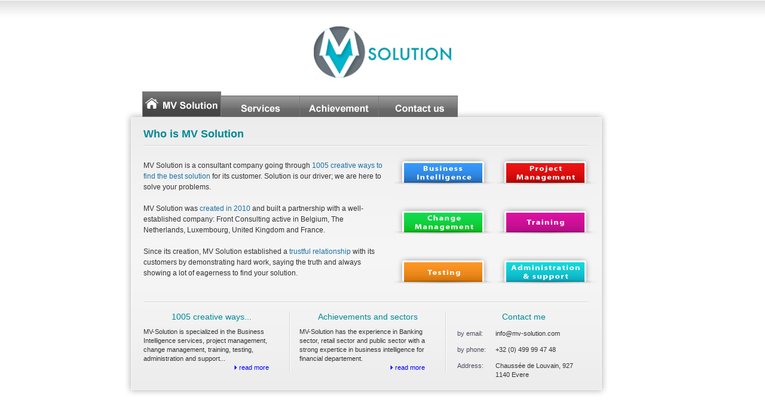

--- FILE ---
content_type: text/html
request_url: http://mv-solution.com/
body_size: 1562
content:
<!DOCTYPE html PUBLIC "-//W3C//DTD XHTML 1.0 Transitional//EN" "http://www.w3.org/TR/xhtml1/DTD/xhtml1-transitional.dtd">
<html xmlns="http://www.w3.org/1999/xhtml">
<head>
<meta http-equiv="Content-Type" content="text/html; charset=utf-8" />
<link rel="stylesheet" href="style.css" type="text/css" /> 
<title>MV-Solution is consultant company specialized in Business Intelligence with a strong experience in Banking sector.</title>
</head>

<body>

<div class="bg">
    <div class="menu">
        <img id="m1" src="MV-solution1.png" width="132" height="43" alt="MV-Solution is a consultant company" />
        <a href="services.html" title="Strong expertice in business intelligence for financial departement">
        <img src="services.png" name="m2" onmouseover="m2.src='services1.png'" onmouseout="m2.src='services.png'" width="132" height="43" border="0" alt="MV-Solution services" />
        </a>
        <a href="achievement.html" title="Achievement: Expertise and experience">
        <img src="achievement.png" name="m3" onmouseover="m3.src='achievement1.png'" onmouseout="m3.src='achievement.png'" width="132" height="43" border="0" alt="Achievement: Expertise and experience" />
        </a>
        <a href="contact.html" title="Contact the partner Michel Vandervelden">
        <img src="contact.png" name="m4" onmouseover="m4.src='contact1.png'" onmouseout="m4.src='contact.png'" width="132" height="43" border="0" alt="Contact the partner Michel Vandervelden" />
        </a>	
    </div>
<div style="clear:both;"></div>

    <div class="logo"><img src="MV-Solution-logo.png" alt="MV-Solution: 1005 creative ways to find the best solution" /></div>
	<div class="cadre">
        <h1>Who is MV Solution</h1>
        <div class="txt" style="float:left; margin-right:10px;margin-top:20px;width:400px;">
            MV Solution is a consultant company going through <span style="color:#1b71a2;">1005 creative ways to find the best solution</span> for its customer. Solution is our driver; we are here to solve your problems. 
<br /><br />
MV Solution was <span style="color:#1b71a2;">created in 2010</span> and built a partnership with a well-established company: Front Consulting active in Belgium, The Netherlands, Luxembourg, United Kingdom and France.
<br /><br />
Since its creation, MV Solution established a <span style="color:#1b71a2;">trustful relationship</span> with its customers by demonstrating hard work, saying the truth and always showing a lot of eagerness to find your solution.
        </div>
        <div style="float:left; width:350px; text-align:right;margin-top:10px;">
            <img src="icons-HP-final.png" height="229" width="343"/>
        </div>
	<div class="Vspace">
    &nbsp;
    </div>        
	<div class="Hline">
    &nbsp;
    </div>  
     
   
    <div class="blockhp">
        <div class="subtitle">
        1005 creative ways...
        </div>
        <div class="titxt">
        <a href="services.html" title="Strong expertice in business intelligence for financial departement">
    MV-Solution is specialized in the Business Intelligence services, project management, change management, training, testing, administration and support... 
    <br />
    <span style="color:#0000FF;padding-left:150px;"><img src="bluearrow.png" height="8" width="7" border="0" /> read more</span>
        </a>
        </div>   
    </div>
  	<div class="Vline">
    &nbsp;
    </div>
    
        
    <div class="blockhp">
        <div class="subtitle">
        Achievements and sectors
        </div>
        <div class="titxt">
        <a href="achievement.html" title="Achievement: Expertise and experience">
        MV-Solution has the experience in Banking sector, retail sector and public sector with a strong expertice in business intelligence for financial departement.
    <br />
    
    <span style="color:#0000FF;padding-left:150px;"><img src="bluearrow.png" height="8" width="7" border="0" /> read more</span>
        </a>
        </div>   
    </div>
  	
    <div class="Vline">
    &nbsp;
    </div>   

    <div class="blockhp">
        <div class="subtitle">
        Contact me
        </div>
        <div class="titxt">
       <table>
       <tr height="25">
       <td width="60" valign="top">
       <span style="color:#4c4e5e;">by email:</span>
       </td>
       <td valign="top">
       info@mv-solution.com
       </td>
       </tr>
       <tr height="25">
       <td width="60" valign="top">
       <span style="color:#4c4e5e;">by phone: </span>
       </td>
       <td valign="top">
       +32 (0) 499 99 47 48
       </td>
       </tr>
       <tr height="25">
       <td width="60" valign="top">
       <span style="color:#4c4e5e;">Address:</span>
       </td>
       <td valign="top">
       Chaussée de Louvain, 927
       <br />
       1140 Evere
       </td>
       </tr>
       </table>
       <br /> <br />
       <br /> <br />
       <br />
        </div>   
    </div>
     
    </div>
</div>

    
</div>

</body>
</html>


--- FILE ---
content_type: text/css
request_url: http://mv-solution.com/style.css
body_size: 876
content:
@charset "utf-8";
/* CSS Document */

body {
	margin:auto;
	padding:0;
}
.bg {
	width:100%;
	height:100%;
	background-image:url(zebg.gif);
	background-repeat:repeat-x;
	}

.logo {
	text-align:center;
	padding-bottom:50px;
}

.menu {
	text-align:center;
	margin:auto;
	padding:0;
	position:relative;
	top:153px;
	left:-102px;
	width:600px;
}
.menu img {
	float:left;
	}

.cadre {
	background-image:url(cadre.png);
	background-repeat:no-repeat;
	width:816px;
	height:485px;
	margin:auto;
	padding:20px 20px 10px 35px;
	}
.Cright {
display:block;
float:left;
width:400px;
}

.Cleft {
display:block;
float:left;
width:350px;
}


h1 {
font-size:18px;
font-weight:bold;
font-family:Verdana, Arial, Helvetica, sans-serif;
color:#008894;
padding-bottom:3px;

width:745px;
margin-bottom:10px;
}

h2 {
font-size:13px;
font-weight:bold;
font-family:Verdana, Arial, Helvetica, sans-serif;
color:#1a89c8;
/*
color:#34b3c2;*/
}

.txt {
font-size:12px;
font-family:Verdana, Arial, Helvetica, sans-serif;
color:#333333;
line-height:1.5em;
}
.titxt {
font-size:11px;
font-family:Verdana, Arial, Helvetica, sans-serif;
color:#333333;
line-height:1.4em;

}
.titxt a {
text-decoration:none;
color:#333333;
}

.titxt a:hover {
text-decoration:underline;
color:#333333;
}

.subtitle {
font-size:14px;
font-family:Verdana, Arial, Helvetica, sans-serif;
color:#008894;
text-align:center;
padding-bottom:10px;
}
.blockhp {
float:left;
padding-top:15px;
width:229px;
}


.Hline {
display:block;
height:2px;
width:745px;
background-image:url(horizontal-line.jpg);
background-repeat:repeat-x;
}
.Vline {
display:block;
margin:15px;
float:left;
height:100px;
width:2px;
background-image:url(vertical-line.jpg);
background-repeat:repeat-Y;
}
.Vspace {
clear:both;
margin-top:5px;
}


li {
margin-left:-15px;}



/** FORM CONTACT **/

.FormBlock {
width:350px;
height:360px;
margin-top:20px;
}
.formTxt {
font-size:11px;
font-family:Verdana, Arial, Helvetica, sans-serif;
color:#1e636b;
float:left;
padding-right:20px;
padding-top:6px;
	}
	
INPUT {
background-color:#fafafa;
border:#999 1px solid;
font-size:12px;
font-family:Arial, Helvetica, sans-serif;
color:#20828e;
height:20px;
width:200px;
margin-bottom:13px;
padding:3px;
}

TEXTAREA {
background-color:#fafafa;
border:#999 1px solid;
font-size:12px;
color:#444;
height:60px;
width:205px;
}

	
.button {
margin-left:100px;
margin-top:15px;
background:url(smallsend.png);
width:136px;
height:52px;
border:0px;
}
.button:hover {
background:url(smallsend1.png);
width:136px;
height:52px;
border:0px;
cursor:pointer;
}